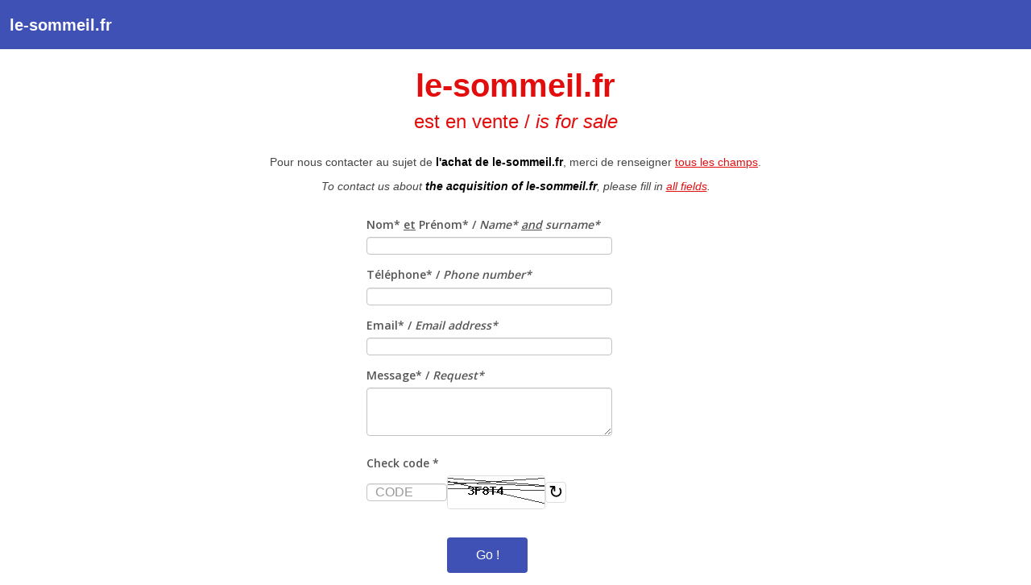

--- FILE ---
content_type: application/javascript
request_url: http://www.names.fr/theme/names/assist/jquery/common.js
body_size: 1505
content:
$(document).ready(function() {
	/* Search */
	$('.button-search').bind('click', function() {
		url = $('base').attr('href') + 'index.php?route=product/search';
				 
		var filter_name = $('input[name=\'filter_name\']').attr('value');
		
		if (filter_name) {
			url += '&filter_name=' + encodeURIComponent(filter_name);
		}
		
		location = url;
	});
	
    $('#buttn-search').bind('click', function() {
		url = $('base').attr('href') + 'index.php?route=product/search';
				 
		var filter_name = $('input[name=\'filter_name\']').attr('value');
		
		if (filter_name) {
			url += '&filter_name=' + encodeURIComponent(filter_name);
		}
		
		location = url;
	});
	
	$('#buttn-search-res').bind('click', function() {
		url = $('base').attr('href') + 'index.php?route=product/search';
				 
		var filter_name = $('input[name=\'filter_name2\']').attr('value');
		
		if (filter_name) {
			url += '&filter_name=' + encodeURIComponent(filter_name);
		}
		
		location = url;
	});

    
	$('#header input[name=\'filter_name\']').bind('keydown', function(e) {
		if (e.keyCode == 13) {
			url = $('base').attr('href') + 'index.php?route=product/search';
			 
			var filter_name = $('input[name=\'filter_name\']').attr('value');
			
			if (filter_name) {
				url += '&filter_name=' + encodeURIComponent(filter_name);
			}
			
			location = url;
		}
	});
	
	/* Ajax Cart */
	$('#cart > .heading a').live('click', function() {
		$('#cart').addClass('active');
		
		$('#cart').load('index.php?route=module/cart #cart > *');
		
		$('#cart').live('mouseleave', function() {
			$(this).removeClass('active');
		});
	});
	
	/* Mega Menu */
	$('#menu ul > li > a + div').each(function(index, element) {
		// IE6 & IE7 Fixes
		if ($.browser.msie && ($.browser.version == 7 || $.browser.version == 6)) {
			var category = $(element).find('a');
			var columns = $(element).find('ul').length;
			
			$(element).css('width', (columns * 143) + 'px');
			$(element).find('ul').css('float', 'left');
		}		
		
		var menu = $('#menu').offset();
		var dropdown = $(this).parent().offset();
		
		i = (dropdown.left + $(this).outerWidth()) - (menu.left + $('#menu').outerWidth());
		
		if (i > 0) {
			$(this).css('margin-left', '-' + (i + 5) + 'px');
		}
	});

	// IE6 & IE7 Fixes
	if ($.browser.msie) {
		if ($.browser.version <= 6) {
			$('#column-left + #column-right + #content, #column-left + #content').css('margin-left', '195px');
			
			$('#column-right + #content').css('margin-right', '195px');
		
			$('.box-category ul li a.active + ul').css('display', 'block');	
		}
		
		if ($.browser.version <= 7) {
			$('#menu > ul > li').bind('mouseover', function() {
				$(this).addClass('active');
			});
				
			$('#menu > ul > li').bind('mouseout', function() {
				$(this).removeClass('active');
			});	
		}
	}
	
	$('.success img, .warning img, .attention img, .information img').live('click', function() {
		$(this).parent().fadeOut('slow', function() {
			$(this).remove();
		});
	});	
});

function getURLVar(urlVarName) {
	var urlHalves = String(document.location).toLowerCase().split('?');
	var urlVarValue = '';
	
	if (urlHalves[1]) {
		var urlVars = urlHalves[1].split('&');

		for (var i = 0; i <= (urlVars.length); i++) {
			if (urlVars[i]) {
				var urlVarPair = urlVars[i].split('=');
				
				if (urlVarPair[0] && urlVarPair[0] == urlVarName.toLowerCase()) {
					urlVarValue = urlVarPair[1];
				}
			}
		}
	}
	
	return urlVarValue;
} 

function addToCart(product_id, quantity) {
	quantity = typeof(quantity) != 'undefined' ? quantity : 1;

	$.ajax({
		url: 'index.php?route=checkout/cart/add',
		type: 'post',
		data: 'product_id=' + product_id + '&quantity=' + quantity,
		dataType: 'json',
		success: function(json) {
			$('.success, .warning, .attention, .information, .error').remove();
			
			if (json['redirect']) {
				location = json['redirect'];
			}
			
			if (json['success']) {
				$('#notification').html('<div class="success" style="display: none;">' + json['success'] + '<i id="closeicon" onclick="$(this).parent().fadeOut(\'fast\');" class="icon-remove padleft handpoint flright"></i></div>');
				$('.success').fadeIn('slow');
				$('#cart-total').html(json['total']);
				//$('html, body').animate({ scrollTop: 0 }, 'slow'); 
			}	
		}
	});
}
function addToWishList(product_id) {
	$.ajax({
		url: 'index.php?route=account/wishlist/add',
		type: 'post',
		data: 'product_id=' + product_id,
		dataType: 'json',
		success: function(json) {
			$('.success, .warning, .attention, .information').remove();
						
			if (json['success']) {
				$('#notification').html('<div class="success" style="display: none;">' + json['success'] + '<i id="closeicon" onclick="$(this).parent().fadeOut(\'fast\');" class="icon-remove padleft handpoint flright"></i></div>');
				
				$('.success').fadeIn('slow');
				
				$('#wishlist-total').html(json['total']);
				
				//$('html, body').animate({ scrollTop: 0 }, 'slow');
			}	
		}
	});
}

function addToCompare(product_id) { 
	$.ajax({
		url: 'index.php?route=product/compare/add',
		type: 'post',
		data: 'product_id=' + product_id,
		dataType: 'json',
		success: function(json) {
			$('.success, .warning, .attention, .information').remove();
						
			if (json['success']) {
				$('#notification').html('<div class="success" style="display: none;">' + json['success'] + '<i id="closeicon" onclick="$(this).parent().fadeOut(\'fast\');" class="icon-remove padleft handpoint flright"></i></div>');
				
				$('.success').fadeIn('slow');
				
				$('#compare-total').html(json['total']);
				
				$('html, body').animate({ scrollTop: 0 }, 'slow'); 
			}	
		}
	});
}